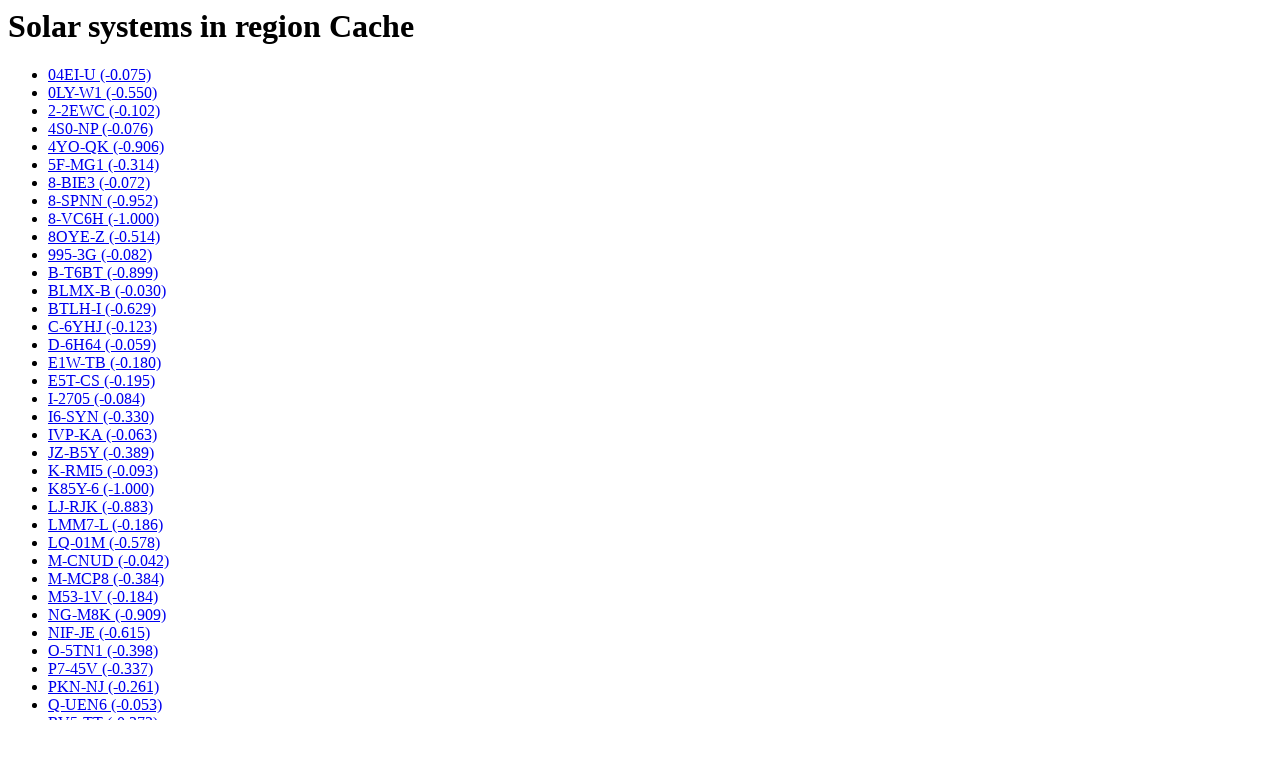

--- FILE ---
content_type: text/html
request_url: http://error.j-e-b.net/evemap/10000007.html
body_size: 632
content:
<html><body><h1>Solar systems in region Cache</h1><ul><li><a href="30000623.html">04EI-U (-0.075)</a></li><li><a href="30000645.html">0LY-W1 (-0.550)</a></li><li><a href="30000611.html">2-2EWC (-0.102)</a></li><li><a href="30000630.html">4S0-NP (-0.076)</a></li><li><a href="30000646.html">4YO-QK (-0.906)</a></li><li><a href="30000637.html">5F-MG1 (-0.314)</a></li><li><a href="30000614.html">8-BIE3 (-0.072)</a></li><li><a href="30000628.html">8-SPNN (-0.952)</a></li><li><a href="30000648.html">8-VC6H (-1.000)</a></li><li><a href="30000652.html">8OYE-Z (-0.514)</a></li><li><a href="30000616.html">995-3G (-0.082)</a></li><li><a href="30000624.html">B-T6BT (-0.899)</a></li><li><a href="30000619.html">BLMX-B (-0.030)</a></li><li><a href="30000643.html">BTLH-I (-0.629)</a></li><li><a href="30000632.html">C-6YHJ (-0.123)</a></li><li><a href="30000613.html">D-6H64 (-0.059)</a></li><li><a href="30000612.html">E1W-TB (-0.180)</a></li><li><a href="30000634.html">E5T-CS (-0.195)</a></li><li><a href="30000636.html">I-2705 (-0.084)</a></li><li><a href="30000626.html">I6-SYN (-0.330)</a></li><li><a href="30000622.html">IVP-KA (-0.063)</a></li><li><a href="30000640.html">JZ-B5Y (-0.389)</a></li><li><a href="30000631.html">K-RMI5 (-0.093)</a></li><li><a href="30000653.html">K85Y-6 (-1.000)</a></li><li><a href="30000647.html">LJ-RJK (-0.883)</a></li><li><a href="30000615.html">LMM7-L (-0.186)</a></li><li><a href="30000649.html">LQ-01M (-0.578)</a></li><li><a href="30000620.html">M-CNUD (-0.042)</a></li><li><a href="30000639.html">M-MCP8 (-0.384)</a></li><li><a href="30000633.html">M53-1V (-0.184)</a></li><li><a href="30000650.html">NG-M8K (-0.909)</a></li><li><a href="30000642.html">NIF-JE (-0.615)</a></li><li><a href="30000627.html">O-5TN1 (-0.398)</a></li><li><a href="30000638.html">P7-45V (-0.337)</a></li><li><a href="30000654.html">PKN-NJ (-0.261)</a></li><li><a href="30000618.html">Q-UEN6 (-0.053)</a></li><li><a href="30000651.html">RV5-TT (-0.372)</a></li><li><a href="30000641.html">TPG-DD (-0.303)</a></li><li><a href="30000629.html">U-QMOA (-0.306)</a></li><li><a href="30000644.html">U93O-A (-0.843)</a></li><li><a href="30000625.html">VK-A5G (-0.540)</a></li><li><a href="30000617.html">W2T-TR (-0.049)</a></li><li><a href="30000635.html">W4C8-Q (-0.271)</a></li><li><a href="30000621.html">YE1-9S (-0.047)</a></li>